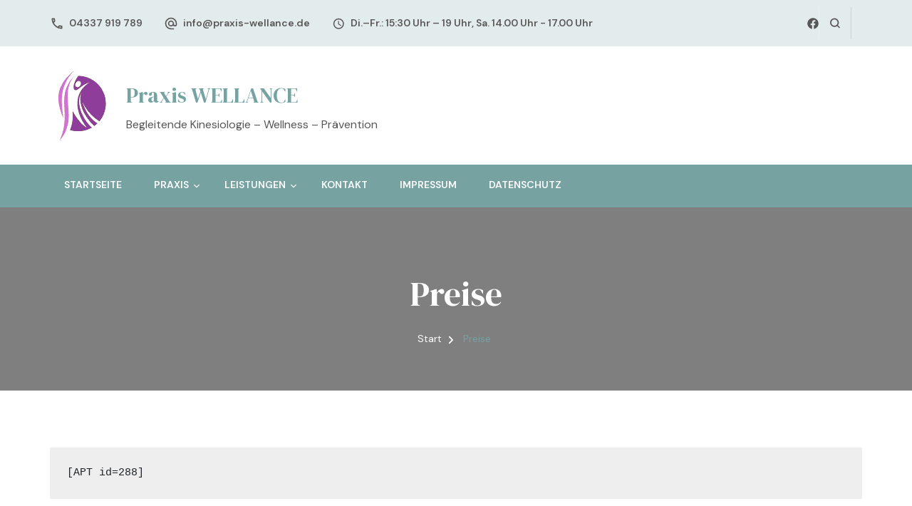

--- FILE ---
content_type: text/html; charset=UTF-8
request_url: https://praxis-wellance.de/preise/
body_size: 55996
content:
    <!DOCTYPE html>
    <html lang="de">
    <head itemscope itemtype="http://schema.org/WebSite">
	    <meta charset="UTF-8">
    <meta name="viewport" content="width=device-width, initial-scale=1">
    <link rel="profile" href="http://gmpg.org/xfn/11">
    <title>Preise &#8211; Praxis WELLANCE</title>
<meta name='robots' content='max-image-preview:large' />
<link rel='dns-prefetch' href='//fonts.googleapis.com' />
<link rel="alternate" type="application/rss+xml" title="Praxis WELLANCE &raquo; Feed" href="https://praxis-wellance.de/feed/" />
<link rel="alternate" type="application/rss+xml" title="Praxis WELLANCE &raquo; Kommentar-Feed" href="https://praxis-wellance.de/comments/feed/" />
<link rel="alternate" type="text/calendar" title="Praxis WELLANCE &raquo; iCal Feed" href="https://praxis-wellance.de/events/?ical=1" />
<link rel="alternate" title="oEmbed (JSON)" type="application/json+oembed" href="https://praxis-wellance.de/wp-json/oembed/1.0/embed?url=https%3A%2F%2Fpraxis-wellance.de%2Fpreise%2F" />
<link rel="alternate" title="oEmbed (XML)" type="text/xml+oembed" href="https://praxis-wellance.de/wp-json/oembed/1.0/embed?url=https%3A%2F%2Fpraxis-wellance.de%2Fpreise%2F&#038;format=xml" />
<style id='wp-img-auto-sizes-contain-inline-css' type='text/css'>
img:is([sizes=auto i],[sizes^="auto," i]){contain-intrinsic-size:3000px 1500px}
/*# sourceURL=wp-img-auto-sizes-contain-inline-css */
</style>
<style id='wp-emoji-styles-inline-css' type='text/css'>

	img.wp-smiley, img.emoji {
		display: inline !important;
		border: none !important;
		box-shadow: none !important;
		height: 1em !important;
		width: 1em !important;
		margin: 0 0.07em !important;
		vertical-align: -0.1em !important;
		background: none !important;
		padding: 0 !important;
	}
/*# sourceURL=wp-emoji-styles-inline-css */
</style>
<link rel='stylesheet' id='wp-block-library-css' href='https://praxis-wellance.de/wp-includes/css/dist/block-library/style.min.css?ver=6.9' type='text/css' media='all' />
<style id='wp-block-code-inline-css' type='text/css'>
.wp-block-code{box-sizing:border-box}.wp-block-code code{
  /*!rtl:begin:ignore*/direction:ltr;display:block;font-family:inherit;overflow-wrap:break-word;text-align:initial;white-space:pre-wrap
  /*!rtl:end:ignore*/}
/*# sourceURL=https://praxis-wellance.de/wp-includes/blocks/code/style.min.css */
</style>
<style id='global-styles-inline-css' type='text/css'>
:root{--wp--preset--aspect-ratio--square: 1;--wp--preset--aspect-ratio--4-3: 4/3;--wp--preset--aspect-ratio--3-4: 3/4;--wp--preset--aspect-ratio--3-2: 3/2;--wp--preset--aspect-ratio--2-3: 2/3;--wp--preset--aspect-ratio--16-9: 16/9;--wp--preset--aspect-ratio--9-16: 9/16;--wp--preset--color--black: #000000;--wp--preset--color--cyan-bluish-gray: #abb8c3;--wp--preset--color--white: #ffffff;--wp--preset--color--pale-pink: #f78da7;--wp--preset--color--vivid-red: #cf2e2e;--wp--preset--color--luminous-vivid-orange: #ff6900;--wp--preset--color--luminous-vivid-amber: #fcb900;--wp--preset--color--light-green-cyan: #7bdcb5;--wp--preset--color--vivid-green-cyan: #00d084;--wp--preset--color--pale-cyan-blue: #8ed1fc;--wp--preset--color--vivid-cyan-blue: #0693e3;--wp--preset--color--vivid-purple: #9b51e0;--wp--preset--gradient--vivid-cyan-blue-to-vivid-purple: linear-gradient(135deg,rgb(6,147,227) 0%,rgb(155,81,224) 100%);--wp--preset--gradient--light-green-cyan-to-vivid-green-cyan: linear-gradient(135deg,rgb(122,220,180) 0%,rgb(0,208,130) 100%);--wp--preset--gradient--luminous-vivid-amber-to-luminous-vivid-orange: linear-gradient(135deg,rgb(252,185,0) 0%,rgb(255,105,0) 100%);--wp--preset--gradient--luminous-vivid-orange-to-vivid-red: linear-gradient(135deg,rgb(255,105,0) 0%,rgb(207,46,46) 100%);--wp--preset--gradient--very-light-gray-to-cyan-bluish-gray: linear-gradient(135deg,rgb(238,238,238) 0%,rgb(169,184,195) 100%);--wp--preset--gradient--cool-to-warm-spectrum: linear-gradient(135deg,rgb(74,234,220) 0%,rgb(151,120,209) 20%,rgb(207,42,186) 40%,rgb(238,44,130) 60%,rgb(251,105,98) 80%,rgb(254,248,76) 100%);--wp--preset--gradient--blush-light-purple: linear-gradient(135deg,rgb(255,206,236) 0%,rgb(152,150,240) 100%);--wp--preset--gradient--blush-bordeaux: linear-gradient(135deg,rgb(254,205,165) 0%,rgb(254,45,45) 50%,rgb(107,0,62) 100%);--wp--preset--gradient--luminous-dusk: linear-gradient(135deg,rgb(255,203,112) 0%,rgb(199,81,192) 50%,rgb(65,88,208) 100%);--wp--preset--gradient--pale-ocean: linear-gradient(135deg,rgb(255,245,203) 0%,rgb(182,227,212) 50%,rgb(51,167,181) 100%);--wp--preset--gradient--electric-grass: linear-gradient(135deg,rgb(202,248,128) 0%,rgb(113,206,126) 100%);--wp--preset--gradient--midnight: linear-gradient(135deg,rgb(2,3,129) 0%,rgb(40,116,252) 100%);--wp--preset--font-size--small: 13px;--wp--preset--font-size--medium: 20px;--wp--preset--font-size--large: 36px;--wp--preset--font-size--x-large: 42px;--wp--preset--spacing--20: 0.44rem;--wp--preset--spacing--30: 0.67rem;--wp--preset--spacing--40: 1rem;--wp--preset--spacing--50: 1.5rem;--wp--preset--spacing--60: 2.25rem;--wp--preset--spacing--70: 3.38rem;--wp--preset--spacing--80: 5.06rem;--wp--preset--shadow--natural: 6px 6px 9px rgba(0, 0, 0, 0.2);--wp--preset--shadow--deep: 12px 12px 50px rgba(0, 0, 0, 0.4);--wp--preset--shadow--sharp: 6px 6px 0px rgba(0, 0, 0, 0.2);--wp--preset--shadow--outlined: 6px 6px 0px -3px rgb(255, 255, 255), 6px 6px rgb(0, 0, 0);--wp--preset--shadow--crisp: 6px 6px 0px rgb(0, 0, 0);}:where(.is-layout-flex){gap: 0.5em;}:where(.is-layout-grid){gap: 0.5em;}body .is-layout-flex{display: flex;}.is-layout-flex{flex-wrap: wrap;align-items: center;}.is-layout-flex > :is(*, div){margin: 0;}body .is-layout-grid{display: grid;}.is-layout-grid > :is(*, div){margin: 0;}:where(.wp-block-columns.is-layout-flex){gap: 2em;}:where(.wp-block-columns.is-layout-grid){gap: 2em;}:where(.wp-block-post-template.is-layout-flex){gap: 1.25em;}:where(.wp-block-post-template.is-layout-grid){gap: 1.25em;}.has-black-color{color: var(--wp--preset--color--black) !important;}.has-cyan-bluish-gray-color{color: var(--wp--preset--color--cyan-bluish-gray) !important;}.has-white-color{color: var(--wp--preset--color--white) !important;}.has-pale-pink-color{color: var(--wp--preset--color--pale-pink) !important;}.has-vivid-red-color{color: var(--wp--preset--color--vivid-red) !important;}.has-luminous-vivid-orange-color{color: var(--wp--preset--color--luminous-vivid-orange) !important;}.has-luminous-vivid-amber-color{color: var(--wp--preset--color--luminous-vivid-amber) !important;}.has-light-green-cyan-color{color: var(--wp--preset--color--light-green-cyan) !important;}.has-vivid-green-cyan-color{color: var(--wp--preset--color--vivid-green-cyan) !important;}.has-pale-cyan-blue-color{color: var(--wp--preset--color--pale-cyan-blue) !important;}.has-vivid-cyan-blue-color{color: var(--wp--preset--color--vivid-cyan-blue) !important;}.has-vivid-purple-color{color: var(--wp--preset--color--vivid-purple) !important;}.has-black-background-color{background-color: var(--wp--preset--color--black) !important;}.has-cyan-bluish-gray-background-color{background-color: var(--wp--preset--color--cyan-bluish-gray) !important;}.has-white-background-color{background-color: var(--wp--preset--color--white) !important;}.has-pale-pink-background-color{background-color: var(--wp--preset--color--pale-pink) !important;}.has-vivid-red-background-color{background-color: var(--wp--preset--color--vivid-red) !important;}.has-luminous-vivid-orange-background-color{background-color: var(--wp--preset--color--luminous-vivid-orange) !important;}.has-luminous-vivid-amber-background-color{background-color: var(--wp--preset--color--luminous-vivid-amber) !important;}.has-light-green-cyan-background-color{background-color: var(--wp--preset--color--light-green-cyan) !important;}.has-vivid-green-cyan-background-color{background-color: var(--wp--preset--color--vivid-green-cyan) !important;}.has-pale-cyan-blue-background-color{background-color: var(--wp--preset--color--pale-cyan-blue) !important;}.has-vivid-cyan-blue-background-color{background-color: var(--wp--preset--color--vivid-cyan-blue) !important;}.has-vivid-purple-background-color{background-color: var(--wp--preset--color--vivid-purple) !important;}.has-black-border-color{border-color: var(--wp--preset--color--black) !important;}.has-cyan-bluish-gray-border-color{border-color: var(--wp--preset--color--cyan-bluish-gray) !important;}.has-white-border-color{border-color: var(--wp--preset--color--white) !important;}.has-pale-pink-border-color{border-color: var(--wp--preset--color--pale-pink) !important;}.has-vivid-red-border-color{border-color: var(--wp--preset--color--vivid-red) !important;}.has-luminous-vivid-orange-border-color{border-color: var(--wp--preset--color--luminous-vivid-orange) !important;}.has-luminous-vivid-amber-border-color{border-color: var(--wp--preset--color--luminous-vivid-amber) !important;}.has-light-green-cyan-border-color{border-color: var(--wp--preset--color--light-green-cyan) !important;}.has-vivid-green-cyan-border-color{border-color: var(--wp--preset--color--vivid-green-cyan) !important;}.has-pale-cyan-blue-border-color{border-color: var(--wp--preset--color--pale-cyan-blue) !important;}.has-vivid-cyan-blue-border-color{border-color: var(--wp--preset--color--vivid-cyan-blue) !important;}.has-vivid-purple-border-color{border-color: var(--wp--preset--color--vivid-purple) !important;}.has-vivid-cyan-blue-to-vivid-purple-gradient-background{background: var(--wp--preset--gradient--vivid-cyan-blue-to-vivid-purple) !important;}.has-light-green-cyan-to-vivid-green-cyan-gradient-background{background: var(--wp--preset--gradient--light-green-cyan-to-vivid-green-cyan) !important;}.has-luminous-vivid-amber-to-luminous-vivid-orange-gradient-background{background: var(--wp--preset--gradient--luminous-vivid-amber-to-luminous-vivid-orange) !important;}.has-luminous-vivid-orange-to-vivid-red-gradient-background{background: var(--wp--preset--gradient--luminous-vivid-orange-to-vivid-red) !important;}.has-very-light-gray-to-cyan-bluish-gray-gradient-background{background: var(--wp--preset--gradient--very-light-gray-to-cyan-bluish-gray) !important;}.has-cool-to-warm-spectrum-gradient-background{background: var(--wp--preset--gradient--cool-to-warm-spectrum) !important;}.has-blush-light-purple-gradient-background{background: var(--wp--preset--gradient--blush-light-purple) !important;}.has-blush-bordeaux-gradient-background{background: var(--wp--preset--gradient--blush-bordeaux) !important;}.has-luminous-dusk-gradient-background{background: var(--wp--preset--gradient--luminous-dusk) !important;}.has-pale-ocean-gradient-background{background: var(--wp--preset--gradient--pale-ocean) !important;}.has-electric-grass-gradient-background{background: var(--wp--preset--gradient--electric-grass) !important;}.has-midnight-gradient-background{background: var(--wp--preset--gradient--midnight) !important;}.has-small-font-size{font-size: var(--wp--preset--font-size--small) !important;}.has-medium-font-size{font-size: var(--wp--preset--font-size--medium) !important;}.has-large-font-size{font-size: var(--wp--preset--font-size--large) !important;}.has-x-large-font-size{font-size: var(--wp--preset--font-size--x-large) !important;}
/*# sourceURL=global-styles-inline-css */
</style>

<style id='classic-theme-styles-inline-css' type='text/css'>
/*! This file is auto-generated */
.wp-block-button__link{color:#fff;background-color:#32373c;border-radius:9999px;box-shadow:none;text-decoration:none;padding:calc(.667em + 2px) calc(1.333em + 2px);font-size:1.125em}.wp-block-file__button{background:#32373c;color:#fff;text-decoration:none}
/*# sourceURL=/wp-includes/css/classic-themes.min.css */
</style>
<link rel='stylesheet' id='wp-components-css' href='https://praxis-wellance.de/wp-includes/css/dist/components/style.min.css?ver=6.9' type='text/css' media='all' />
<link rel='stylesheet' id='wp-preferences-css' href='https://praxis-wellance.de/wp-includes/css/dist/preferences/style.min.css?ver=6.9' type='text/css' media='all' />
<link rel='stylesheet' id='wp-block-editor-css' href='https://praxis-wellance.de/wp-includes/css/dist/block-editor/style.min.css?ver=6.9' type='text/css' media='all' />
<link rel='stylesheet' id='popup-maker-block-library-style-css' href='https://praxis-wellance.de/wp-content/plugins/popup-maker/dist/packages/block-library-style.css?ver=dbea705cfafe089d65f1' type='text/css' media='all' />
<link rel='stylesheet' id='wpsm_team_b-font-awesome-front-css' href='https://praxis-wellance.de/wp-content/plugins/team-builder/assets/css/font-awesome/css/font-awesome.min.css?ver=6.9' type='text/css' media='all' />
<link rel='stylesheet' id='wpsm_team_b_bootstrap-front-css' href='https://praxis-wellance.de/wp-content/plugins/team-builder/assets/css/bootstrap-front.css?ver=6.9' type='text/css' media='all' />
<link rel='stylesheet' id='wpsm_team_b_team-css' href='https://praxis-wellance.de/wp-content/plugins/team-builder/assets/css/team.css?ver=6.9' type='text/css' media='all' />
<link rel='stylesheet' id='wpsm_team_b_owl_carousel_min_css-css' href='https://praxis-wellance.de/wp-content/plugins/team-builder/assets/css/owl.carousel.min.css?ver=6.9' type='text/css' media='all' />
<link rel='stylesheet' id='tml-bootstrap-css-css' href='https://praxis-wellance.de/wp-content/plugins/testimonial-maker/assets/css/bootstrap.css?ver=6.9' type='text/css' media='all' />
<link rel='stylesheet' id='tml-font-awesome-css-css' href='https://praxis-wellance.de/wp-content/plugins/testimonial-maker/assets/css/font-awesome.css?ver=6.9' type='text/css' media='all' />
<link rel='stylesheet' id='tml-owl-carousel-css-css' href='https://praxis-wellance.de/wp-content/plugins/testimonial-maker/assets/css/owl.carousel.min.css?ver=6.9' type='text/css' media='all' />
<link rel='stylesheet' id='tml-owl-theme-css-css' href='https://praxis-wellance.de/wp-content/plugins/testimonial-maker/assets/css/owl.theme.min.css?ver=6.9' type='text/css' media='all' />
<link rel='stylesheet' id='tml-owl-transitions-css-css' href='https://praxis-wellance.de/wp-content/plugins/testimonial-maker/assets/css/owl.transitions.css?ver=6.9' type='text/css' media='all' />
<link rel='stylesheet' id='ssa-upcoming-appointments-card-style-css' href='https://praxis-wellance.de/wp-content/plugins/simply-schedule-appointments/assets/css/upcoming-appointments.css?ver=1.6.9.21' type='text/css' media='all' />
<link rel='stylesheet' id='ssa-styles-css' href='https://praxis-wellance.de/wp-content/plugins/simply-schedule-appointments/assets/css/ssa-styles.css?ver=1.6.9.21' type='text/css' media='all' />
<link rel='stylesheet' id='vedic-spa-parent-style-css' href='https://praxis-wellance.de/wp-content/themes/blossom-spa/style.css?ver=6.9' type='text/css' media='all' />
<link rel='stylesheet' id='animate-css' href='https://praxis-wellance.de/wp-content/themes/blossom-spa/css/animate.min.css?ver=3.5.2' type='text/css' media='all' />
<link rel='stylesheet' id='owl-carousel-css' href='https://praxis-wellance.de/wp-content/themes/blossom-spa/css/owl.carousel.min.css?ver=2.2.1' type='text/css' media='all' />
<link rel='stylesheet' id='perfect-scrollbar-css' href='https://praxis-wellance.de/wp-content/themes/blossom-spa/css/perfect-scrollbar.min.css?ver=3.1.5' type='text/css' media='all' />
<link rel='stylesheet' id='blossom-spa-google-fonts-css' href='https://fonts.googleapis.com/css?family=DM+Sans%3A100%2C200%2C300%2Cregular%2C500%2C600%2C700%2C800%2C900%2C100italic%2C200italic%2C300italic%2Citalic%2C500italic%2C600italic%2C700italic%2C800italic%2C900italic%7CDM+Serif+Display%3Aregular%2Citalic%7CMarcellus%3Aregular' type='text/css' media='all' />
<link rel='stylesheet' id='blossom-spa-css' href='https://praxis-wellance.de/wp-content/themes/vedic-spa/style.css?ver=1.0.2' type='text/css' media='all' />
<script type="text/javascript" src="https://praxis-wellance.de/wp-includes/js/jquery/jquery.min.js?ver=3.7.1" id="jquery-core-js"></script>
<script type="text/javascript" src="https://praxis-wellance.de/wp-includes/js/jquery/jquery-migrate.min.js?ver=3.4.1" id="jquery-migrate-js"></script>
<script type="text/javascript" src="https://praxis-wellance.de/wp-content/plugins/strato-assistant/js/cookies.js?ver=1716124645" id="strato-assistant-wp-cookies-js"></script>
<script type="text/javascript" src="https://praxis-wellance.de/wp-content/plugins/team-builder/assets/js/owl.carousel.min.js?ver=6.9" id="wpsm_team_b_owl_carousel_min_js-js"></script>
<link rel="https://api.w.org/" href="https://praxis-wellance.de/wp-json/" /><link rel="alternate" title="JSON" type="application/json" href="https://praxis-wellance.de/wp-json/wp/v2/pages/202" /><link rel="EditURI" type="application/rsd+xml" title="RSD" href="https://praxis-wellance.de/xmlrpc.php?rsd" />
<meta name="generator" content="WordPress 6.9" />
<link rel="canonical" href="https://praxis-wellance.de/preise/" />
<link rel='shortlink' href='https://praxis-wellance.de/?p=202' />
<meta name="tec-api-version" content="v1"><meta name="tec-api-origin" content="https://praxis-wellance.de"><link rel="alternate" href="https://praxis-wellance.de/wp-json/tribe/events/v1/" /><link rel="icon" href="https://praxis-wellance.de/wp-content/uploads/2024/05/FaviconLogo-60x60.png" sizes="32x32" />
<link rel="icon" href="https://praxis-wellance.de/wp-content/uploads/2024/05/FaviconLogo.png" sizes="192x192" />
<link rel="apple-touch-icon" href="https://praxis-wellance.de/wp-content/uploads/2024/05/FaviconLogo.png" />
<meta name="msapplication-TileImage" content="https://praxis-wellance.de/wp-content/uploads/2024/05/FaviconLogo.png" />
<style type='text/css' media='all'>
    :root {
    --primary-font: Nunito Sans;
    --secondary-font: Marcellus;
    }

    body,
    button,
    input,
    select,
    optgroup,
    textarea {        
        font-size: 18px;
    }

    /*Typography*/

    .site-branding .site-title{
        font-size   : 30px;
        font-family : Marcellus;
        font-weight : 400;
        font-style  : normal;
    }

    a.btn-readmore:hover:before, .btn-cta:hover:before, 
    a.btn-readmore:hover:after, .btn-cta:hover:after {
        background-image: url('data:image/svg+xml; utf-8, <svg xmlns="http://www.w3.org/2000/svg" viewBox="0 0 192 512"><path fill="%239cbe9c" d="M187.8 264.5L41 412.5c-4.7 4.7-12.3 4.7-17 0L4.2 392.7c-4.7-4.7-4.7-12.3 0-17L122.7 256 4.2 136.3c-4.7-4.7-4.7-12.3 0-17L24 99.5c4.7-4.7 12.3-4.7 17 0l146.8 148c4.7 4.7 4.7 12.3 0 17z" class=""></path></svg>');    
    } 

    .widget_bttk_testimonial_widget .bttk-testimonial-inner-holder:before, 
    blockquote:before {
        background-image: url('data:image/svg+xml; utf-8, <svg xmlns="http://www.w3.org/2000/svg" viewBox="0 0 36 24"><path fill="%239cbe9c" d="M33.54,28.5a8,8,0,1,1-8.04,8,16,16,0,0,1,16-16A15.724,15.724,0,0,0,33.54,28.5Zm-12.04,8a8,8,0,0,1-16,0h0a16,16,0,0,1,16-16,15.724,15.724,0,0,0-7.96,8A7.989,7.989,0,0,1,21.5,36.5Z" transform="translate(-5.5 -20.5)"/></svg>');
    };
           
    </style><style type='text/css' media='all'>
    :root {
    --primary-font: DM Sans;
    --secondary-font: DM Serif Display;
    }

    body,
    button,
    input,
    select,
    optgroup,
    textarea {        
        font-size: 18px;
    }

    /*Typography*/

    .site-branding .site-title{
        font-size   : 30px;
        font-family : DM Serif Display;
        font-weight : 400;
        font-style  : normal;
    }

    a.btn-readmore:hover:before, .btn-cta:hover:before, 
    a.btn-readmore:hover:after, .btn-cta:hover:after {
        background-image: url('data:image/svg+xml; utf-8, <svg xmlns="http://www.w3.org/2000/svg" viewBox="0 0 192 512"><path fill="%2376a2a2" d="M187.8 264.5L41 412.5c-4.7 4.7-12.3 4.7-17 0L4.2 392.7c-4.7-4.7-4.7-12.3 0-17L122.7 256 4.2 136.3c-4.7-4.7-4.7-12.3 0-17L24 99.5c4.7-4.7 12.3-4.7 17 0l146.8 148c4.7 4.7 4.7 12.3 0 17z" class=""></path></svg>');    
    } 

    .widget_bttk_testimonial_widget .bttk-testimonial-inner-holder:before, 
    blockquote:before {
        background-image: url('data:image/svg+xml; utf-8, <svg xmlns="http://www.w3.org/2000/svg" viewBox="0 0 36 24"><path fill="%2376a2a2" d="M33.54,28.5a8,8,0,1,1-8.04,8,16,16,0,0,1,16-16A15.724,15.724,0,0,0,33.54,28.5Zm-12.04,8a8,8,0,0,1-16,0h0a16,16,0,0,1,16-16,15.724,15.724,0,0,0-7.96,8A7.989,7.989,0,0,1,21.5,36.5Z" transform="translate(-5.5 -20.5)"/></svg>');
    };
           
    </style></head>

<body class="wp-singular page-template-default page page-id-202 wp-custom-logo wp-theme-blossom-spa wp-child-theme-vedic-spa tribe-no-js underline full-width" itemscope itemtype="http://schema.org/WebPage">

    <div id="page" class="site"><a aria-label="Zum Inhalt springen" class="skip-link" href="#content">Zum Inhalt springen</a>
        <div class="responsive-nav">
            <nav id="res-navigation" class="main-navigation" role="navigation">
        <div class="primary-menu-list main-menu-modal cover-modal" data-modal-target-string=".main-menu-modal">
            <button class="close close-main-nav-toggle" data-toggle-target=".main-menu-modal" data-toggle-body-class="showing-main-menu-modal" aria-expanded="false" data-set-focus=".main-menu-modal"></button>
            <div class="mobile-menu" aria-label="Mobil">
                <div class="menu-menu-1-container"><ul id="primary-menu" class="nav-menu main-menu-modal"><li id="menu-item-180" class="menu-item menu-item-type-post_type menu-item-object-page menu-item-home menu-item-180"><a href="https://praxis-wellance.de/">Startseite</a></li>
<li id="menu-item-176" class="menu-item menu-item-type-post_type menu-item-object-page menu-item-has-children menu-item-176"><a href="https://praxis-wellance.de/praxis/">Praxis</a>
<ul class="sub-menu">
	<li id="menu-item-177" class="menu-item menu-item-type-post_type menu-item-object-page menu-item-177"><a href="https://praxis-wellance.de/ueber-mich/">Über mich</a></li>
	<li id="menu-item-175" class="menu-item menu-item-type-post_type menu-item-object-page menu-item-175"><a href="https://praxis-wellance.de/mobile-praxis/">Mobile Praxis</a></li>
	<li id="menu-item-173" class="menu-item menu-item-type-post_type menu-item-object-page menu-item-173"><a href="https://praxis-wellance.de/stimmen-abgeben/">Stimmen abgeben</a></li>
	<li id="menu-item-178" class="menu-item menu-item-type-post_type menu-item-object-page menu-item-178"><a href="https://praxis-wellance.de/stimmen-meiner-klientinnen/">Stimmen meiner Klient:innen</a></li>
</ul>
</li>
<li id="menu-item-167" class="menu-item menu-item-type-post_type menu-item-object-page current-menu-ancestor current-menu-parent current_page_parent current_page_ancestor menu-item-has-children menu-item-167"><a href="https://praxis-wellance.de/leistungen/">Leistungen</a>
<ul class="sub-menu">
	<li id="menu-item-256" class="menu-item menu-item-type-post_type menu-item-object-page menu-item-256"><a href="https://praxis-wellance.de/flyer/">Flyer</a></li>
	<li id="menu-item-255" class="menu-item menu-item-type-post_type menu-item-object-page menu-item-255"><a href="https://praxis-wellance.de/gutscheine/">Gutscheine</a></li>
	<li id="menu-item-168" class="menu-item menu-item-type-post_type menu-item-object-page menu-item-has-children menu-item-168"><a href="https://praxis-wellance.de/begleitende-kinesiologie/">Begleitende Kinesiologie</a>
	<ul class="sub-menu">
		<li id="menu-item-263" class="menu-item menu-item-type-post_type menu-item-object-page menu-item-263"><a href="https://praxis-wellance.de/ablauf-einer-balance/">Ablauf einer Balance</a></li>
		<li id="menu-item-264" class="menu-item menu-item-type-post_type menu-item-object-page menu-item-264"><a href="https://praxis-wellance.de/anwendungsbereiche/">Anwendungsbereiche</a></li>
		<li id="menu-item-262" class="menu-item menu-item-type-post_type menu-item-object-page menu-item-262"><a href="https://praxis-wellance.de/brain-gym/">Brain Gym</a></li>
		<li id="menu-item-265" class="menu-item menu-item-type-post_type menu-item-object-page menu-item-265"><a href="https://praxis-wellance.de/der-muskeltest/">Der Muskeltest</a></li>
		<li id="menu-item-259" class="menu-item menu-item-type-post_type menu-item-object-page menu-item-259"><a href="https://praxis-wellance.de/joy/">Joy</a></li>
		<li id="menu-item-260" class="menu-item menu-item-type-post_type menu-item-object-page menu-item-260"><a href="https://praxis-wellance.de/meine-erfahrungen/">Meine Erfahrungen</a></li>
		<li id="menu-item-261" class="menu-item menu-item-type-post_type menu-item-object-page menu-item-261"><a href="https://praxis-wellance.de/methoden/">Methoden</a></li>
		<li id="menu-item-270" class="menu-item menu-item-type-post_type menu-item-object-page menu-item-270"><a href="https://praxis-wellance.de/r-e-s-e-t-kieferbalance/">R.E.S.E.T.-Kieferbalance</a></li>
		<li id="menu-item-258" class="menu-item menu-item-type-post_type menu-item-object-page menu-item-258"><a href="https://praxis-wellance.de/three-in-one-concepts/">Three in One Concepts</a></li>
		<li id="menu-item-257" class="menu-item menu-item-type-post_type menu-item-object-page menu-item-257"><a href="https://praxis-wellance.de/touch-for-health/">Touch for Health</a></li>
	</ul>
</li>
	<li id="menu-item-174" class="menu-item menu-item-type-post_type menu-item-object-page menu-item-has-children menu-item-174"><a href="https://praxis-wellance.de/beraterin-der-young-living-produkte/">Beraterin der Young Living Produkte</a>
	<ul class="sub-menu">
		<li id="menu-item-220" class="menu-item menu-item-type-post_type menu-item-object-page menu-item-220"><a href="https://praxis-wellance.de/young-living/">Young Living</a></li>
	</ul>
</li>
	<li id="menu-item-401" class="menu-item menu-item-type-post_type menu-item-object-page menu-item-has-children menu-item-401"><a href="https://praxis-wellance.de/gesundheitscoaching/">Gesundheitscoaching</a>
	<ul class="sub-menu">
		<li id="menu-item-329" class="menu-item menu-item-type-post_type menu-item-object-page menu-item-329"><a href="https://praxis-wellance.de/kosmische-organanatomie/">Kosmische Organanatomie</a></li>
		<li id="menu-item-214" class="menu-item menu-item-type-post_type menu-item-object-page menu-item-214"><a href="https://praxis-wellance.de/lemurische-kristalle-nach-natara/">Kraft der Lemurianischen Kristalle</a></li>
		<li id="menu-item-427" class="menu-item menu-item-type-post_type menu-item-object-page menu-item-427"><a href="https://praxis-wellance.de/lemurianische-codes-fuer-heilung-und-verjuengung/">Lemurianische Codes / Formeln für Heilung und Verjüngung der Organe</a></li>
		<li id="menu-item-201" class="menu-item menu-item-type-post_type menu-item-object-page menu-item-has-children menu-item-201"><a href="https://praxis-wellance.de/lebendigkeitsberatung-2/">Lebendigkeitsberatung</a>
		<ul class="sub-menu">
			<li id="menu-item-287" class="menu-item menu-item-type-post_type menu-item-object-page menu-item-287"><a href="https://praxis-wellance.de/lebendigkeitsberatung/">Die Zirbeldrüse – „Das Meisterorgan“</a></li>
		</ul>
</li>
	</ul>
</li>
	<li id="menu-item-170" class="menu-item menu-item-type-post_type menu-item-object-page menu-item-has-children menu-item-170"><a href="https://praxis-wellance.de/praevention/">Prävention</a>
	<ul class="sub-menu">
		<li id="menu-item-307" class="menu-item menu-item-type-post_type menu-item-object-page menu-item-307"><a href="https://praxis-wellance.de/praeventive-massagen/">Präventive Massagen</a></li>
	</ul>
</li>
	<li id="menu-item-204" class="menu-item menu-item-type-post_type menu-item-object-page current-menu-item page_item page-item-202 current_page_item menu-item-204"><a href="https://praxis-wellance.de/preise/" aria-current="page">Preise</a></li>
	<li id="menu-item-171" class="menu-item menu-item-type-post_type menu-item-object-page menu-item-has-children menu-item-171"><a href="https://praxis-wellance.de/wellness/">Wellness</a>
	<ul class="sub-menu">
		<li id="menu-item-298" class="menu-item menu-item-type-post_type menu-item-object-page menu-item-has-children menu-item-298"><a href="https://praxis-wellance.de/raindrop-technique/">Raindrop Technique®</a>
		<ul class="sub-menu">
			<li id="menu-item-303" class="menu-item menu-item-type-post_type menu-item-object-page menu-item-303"><a href="https://praxis-wellance.de/die-oele-zur-raindrop-technique/">Die Öle zur Raindrop Technique®</a></li>
		</ul>
</li>
	</ul>
</li>
</ul>
</li>
<li id="menu-item-172" class="menu-item menu-item-type-post_type menu-item-object-page menu-item-172"><a href="https://praxis-wellance.de/kontakt/">Kontakt</a></li>
<li id="menu-item-43" class="menu-item menu-item-type-post_type menu-item-object-page menu-item-43"><a href="https://praxis-wellance.de/impressum/">Impressum</a></li>
<li id="menu-item-41" class="menu-item menu-item-type-post_type menu-item-object-page menu-item-41"><a href="https://praxis-wellance.de/datenschutzerklaerung/">Datenschutz</a></li>
</ul></div>            </div>
        </div>
    </nav><!-- #site-navigation -->
                <div class="header-social">
        <ul class="social-list">
        	                <li>
                    <a href="https://www.facebook.com/praxiswellance" target="_blank" rel="nofollow noopener">
                        <i class="fab fa-facebook"></i>
                    </a>
                </li>    	   
                    	</ul>
    </div>
                        <div class="header-contact"> 
                            <div class="contact-block">
                    <svg xmlns="http://www.w3.org/2000/svg" viewBox="0 0 36 36"><defs><style>.pha{fill:none;}.phb{fill:#ccc6c8;}</style></defs><path class="pha" d="M0,0H36V36H0Z"/><g transform="translate(4.5 4.5)"><path class="phb" d="M8.31,6a18.469,18.469,0,0,0,.675,3.885l-1.8,1.8A22.238,22.238,0,0,1,6.045,6H8.31M23.1,24.03a19.129,19.129,0,0,0,3.9.675V26.94a23.14,23.14,0,0,1-5.7-1.125l1.8-1.785M9.75,3H4.5A1.5,1.5,0,0,0,3,4.5,25.5,25.5,0,0,0,28.5,30,1.5,1.5,0,0,0,30,28.5V23.265a1.5,1.5,0,0,0-1.5-1.5,17.11,17.11,0,0,1-5.355-.855,1.259,1.259,0,0,0-.465-.075,1.537,1.537,0,0,0-1.065.435l-3.3,3.3A22.723,22.723,0,0,1,8.43,14.685l3.3-3.3a1.505,1.505,0,0,0,.375-1.53A17.041,17.041,0,0,1,11.25,4.5,1.5,1.5,0,0,0,9.75,3Z" transform="translate(-3 -3)"/></g></svg>
                    <span class="title hphone-label">Telefonnummer</span><p class="content hphone"><a href="tel:04337919789">04337 919 789</a></p>                </div>
            
                            <div class="contact-block">
                    <svg xmlns="http://www.w3.org/2000/svg" viewBox="0 0 36 36"><defs><style>.ema{fill:none;}.emb{fill:#ccc6c8;}</style></defs><path class="ema" d="M0,0H36V36H0Z"/><g transform="translate(3 2.925)"><path class="emb" d="M17,1.95a15,15,0,0,0,0,30h7.5v-3H17a12.154,12.154,0,0,1-12-12,12.154,12.154,0,0,1,12-12,12.154,12.154,0,0,1,12,12V19.1a2.425,2.425,0,0,1-2.25,2.355,2.425,2.425,0,0,1-2.25-2.355V16.95a7.5,7.5,0,1,0-2.19,5.3,5.555,5.555,0,0,0,4.44,2.2A5.269,5.269,0,0,0,32,19.1V16.95A15.005,15.005,0,0,0,17,1.95Zm0,19.5a4.5,4.5,0,1,1,4.5-4.5A4.494,4.494,0,0,1,17,21.45Z" transform="translate(-2 -1.95)"/></g></svg>
                    <span class="title hemail-label">info@praxis-wellance.de</span><p class="content hemail"><a href="mailto:info@praxis-wellance.de">info@praxis-wellance.de</a></p>                </div>
                        
                            <div class="contact-block">
                    <svg xmlns="http://www.w3.org/2000/svg" viewBox="0 0 36 36"><defs><style>.clk{fill:none;}.clkb{fill:#ccc6c8;}</style></defs><g transform="translate(7 18)"><g transform="translate(-7 -18)"><path class="clk" d="M0,0H36V36H0Z"/></g><g transform="translate(-2 -13)"><path class="clkb" d="M15.5,2A13.5,13.5,0,1,0,29,15.5,13.54,13.54,0,0,0,15.5,2Zm0,24.3A10.8,10.8,0,1,1,26.3,15.5,10.814,10.814,0,0,1,15.5,26.3Z" transform="translate(-2 -2)"/><path class="clkb" d="M13.025,7H11v8.1l7.02,4.32,1.08-1.755L13.025,14.02Z" transform="translate(1.15 -0.25)"/></g></g></svg>
                    <span class="title hopening-label">Öffnungszeiten</span><p class="content hopening">Di.–Fr.: 15:30 Uhr – 19 Uhr, Sa. 14.00 Uhr - 17.00 Uhr</p>                </div>
                	</div><!-- .header-contact -->    
        </div> <!-- .responsive-nav -->
            <header id="masthead" class="site-header header-two" itemscope itemtype="http://schema.org/WPHeader">
                            <div class="header-t">
                    <div class="container">
                                <div class="header-contact"> 
                            <div class="contact-block">
                    <svg xmlns="http://www.w3.org/2000/svg" viewBox="0 0 36 36"><defs><style>.pha{fill:none;}.phb{fill:#ccc6c8;}</style></defs><path class="pha" d="M0,0H36V36H0Z"/><g transform="translate(4.5 4.5)"><path class="phb" d="M8.31,6a18.469,18.469,0,0,0,.675,3.885l-1.8,1.8A22.238,22.238,0,0,1,6.045,6H8.31M23.1,24.03a19.129,19.129,0,0,0,3.9.675V26.94a23.14,23.14,0,0,1-5.7-1.125l1.8-1.785M9.75,3H4.5A1.5,1.5,0,0,0,3,4.5,25.5,25.5,0,0,0,28.5,30,1.5,1.5,0,0,0,30,28.5V23.265a1.5,1.5,0,0,0-1.5-1.5,17.11,17.11,0,0,1-5.355-.855,1.259,1.259,0,0,0-.465-.075,1.537,1.537,0,0,0-1.065.435l-3.3,3.3A22.723,22.723,0,0,1,8.43,14.685l3.3-3.3a1.505,1.505,0,0,0,.375-1.53A17.041,17.041,0,0,1,11.25,4.5,1.5,1.5,0,0,0,9.75,3Z" transform="translate(-3 -3)"/></g></svg>
                    <p class="content hphone"><a href="tel:04337919789">04337 919 789</a></p>                </div>
            
                            <div class="contact-block">
                    <svg xmlns="http://www.w3.org/2000/svg" viewBox="0 0 36 36"><defs><style>.ema{fill:none;}.emb{fill:#ccc6c8;}</style></defs><path class="ema" d="M0,0H36V36H0Z"/><g transform="translate(3 2.925)"><path class="emb" d="M17,1.95a15,15,0,0,0,0,30h7.5v-3H17a12.154,12.154,0,0,1-12-12,12.154,12.154,0,0,1,12-12,12.154,12.154,0,0,1,12,12V19.1a2.425,2.425,0,0,1-2.25,2.355,2.425,2.425,0,0,1-2.25-2.355V16.95a7.5,7.5,0,1,0-2.19,5.3,5.555,5.555,0,0,0,4.44,2.2A5.269,5.269,0,0,0,32,19.1V16.95A15.005,15.005,0,0,0,17,1.95Zm0,19.5a4.5,4.5,0,1,1,4.5-4.5A4.494,4.494,0,0,1,17,21.45Z" transform="translate(-2 -1.95)"/></g></svg>
                    <p class="content hemail"><a href="mailto:info@praxis-wellance.de">info@praxis-wellance.de</a></p>                </div>
                        
                            <div class="contact-block">
                    <svg xmlns="http://www.w3.org/2000/svg" viewBox="0 0 36 36"><defs><style>.clk{fill:none;}.clkb{fill:#ccc6c8;}</style></defs><g transform="translate(7 18)"><g transform="translate(-7 -18)"><path class="clk" d="M0,0H36V36H0Z"/></g><g transform="translate(-2 -13)"><path class="clkb" d="M15.5,2A13.5,13.5,0,1,0,29,15.5,13.54,13.54,0,0,0,15.5,2Zm0,24.3A10.8,10.8,0,1,1,26.3,15.5,10.814,10.814,0,0,1,15.5,26.3Z" transform="translate(-2 -2)"/><path class="clkb" d="M13.025,7H11v8.1l7.02,4.32,1.08-1.755L13.025,14.02Z" transform="translate(1.15 -0.25)"/></g></g></svg>
                    <p class="content hopening">Di.–Fr.: 15:30 Uhr – 19 Uhr, Sa. 14.00 Uhr - 17.00 Uhr</p>                </div>
                	</div><!-- .header-contact -->    
                                <div class="header-social">
        <ul class="social-list">
        	                <li>
                    <a href="https://www.facebook.com/praxiswellance" target="_blank" rel="nofollow noopener">
                        <i class="fab fa-facebook"></i>
                    </a>
                </li>    	   
                    	</ul>
    </div>
                                        <div class="header-search-wrap">
            <button aria-label="Suchformular öffnen" class="header-search" data-toggle-target=".search-modal" data-toggle-body-class="showing-search-modal" data-set-focus=".search-modal .search-field" aria-expanded="false">
                <svg xmlns="http://www.w3.org/2000/svg" viewBox="0 0 16 16"><defs><style>.sea{fill:#fff;}</style></defs><path class="sea" d="M16,14.591,12.679,11.27a6.89,6.89,0,0,0,1.409-4.226A7,7,0,0,0,7.044,0,7,7,0,0,0,0,7.044a7,7,0,0,0,7.044,7.044,6.89,6.89,0,0,0,4.226-1.409L14.591,16ZM2.013,7.044A4.983,4.983,0,0,1,7.044,2.013a4.983,4.983,0,0,1,5.031,5.031,4.983,4.983,0,0,1-5.031,5.031A4.983,4.983,0,0,1,2.013,7.044Z"/></svg>
            </button>
                    <div class="search-form-wrap search-modal cover-modal" data-modal-target-string=".search-modal">
            <div class="search-form-inner">
                <form role="search" method="get" class="search-form" action="https://praxis-wellance.de/"><label><span class="screen-reader-text">Suchen nach:</span><input type="search" class="search-field" placeholder="Suchen …" value="" name="s" /></label><input type="submit" id="submit-field" class="search-submit" value="Suchen" /></form>                <button aria-label="Suchformular schließen" class="close" data-toggle-target=".search-modal" data-toggle-body-class="showing-search-modal" data-set-focus=".search-modal .search-field" aria-expanded="false"></button>
            </div>
        </div>
            </div>
                                                </div>
                </div>
                        <div class="header-main">
                <div class="container">
                            <div class="site-branding has-logo-text" itemscope itemtype="http://schema.org/Organization">
            <a href="https://praxis-wellance.de/" class="custom-logo-link" rel="home"><img width="92" height="100" src="https://praxis-wellance.de/wp-content/uploads/2024/05/froh_klein.png" class="custom-logo" alt="Praxis WELLANCE" decoding="async" srcset="https://praxis-wellance.de/wp-content/uploads/2024/05/froh_klein.png 92w, https://praxis-wellance.de/wp-content/uploads/2024/05/froh_klein-55x60.png 55w" sizes="(max-width: 92px) 100vw, 92px" /></a><div class="site-title-wrap">                    <p class="site-title" itemprop="name"><a href="https://praxis-wellance.de/" rel="home" itemprop="url">Praxis WELLANCE</a></p>
                                    <p class="site-description" itemprop="description">Begleitende Kinesiologie &#8211; Wellness &#8211; Prävention</p>
                </div>        </div>    
                    </div>
            </div>
            <div class="nav-wrap">
                <div class="container">
                    	<nav id="site-navigation" class="main-navigation" role="navigation" itemscope itemtype="http://schema.org/SiteNavigationElement">
        <button class="toggle-btn" data-toggle-target=".main-menu-modal" data-toggle-body-class="showing-main-menu-modal" aria-expanded="false" data-set-focus=".close-main-nav-toggle">
            <span class="toggle-bar"></span>
            <span class="toggle-bar"></span>
            <span class="toggle-bar"></span>
        </button>
        <div class="menu-menu-1-container"><ul id="primary-menu" class="nav-menu"><li class="menu-item menu-item-type-post_type menu-item-object-page menu-item-home menu-item-180"><a href="https://praxis-wellance.de/">Startseite</a></li>
<li class="menu-item menu-item-type-post_type menu-item-object-page menu-item-has-children menu-item-176"><a href="https://praxis-wellance.de/praxis/">Praxis</a>
<ul class="sub-menu">
	<li class="menu-item menu-item-type-post_type menu-item-object-page menu-item-177"><a href="https://praxis-wellance.de/ueber-mich/">Über mich</a></li>
	<li class="menu-item menu-item-type-post_type menu-item-object-page menu-item-175"><a href="https://praxis-wellance.de/mobile-praxis/">Mobile Praxis</a></li>
	<li class="menu-item menu-item-type-post_type menu-item-object-page menu-item-173"><a href="https://praxis-wellance.de/stimmen-abgeben/">Stimmen abgeben</a></li>
	<li class="menu-item menu-item-type-post_type menu-item-object-page menu-item-178"><a href="https://praxis-wellance.de/stimmen-meiner-klientinnen/">Stimmen meiner Klient:innen</a></li>
</ul>
</li>
<li class="menu-item menu-item-type-post_type menu-item-object-page current-menu-ancestor current-menu-parent current_page_parent current_page_ancestor menu-item-has-children menu-item-167"><a href="https://praxis-wellance.de/leistungen/">Leistungen</a>
<ul class="sub-menu">
	<li class="menu-item menu-item-type-post_type menu-item-object-page menu-item-256"><a href="https://praxis-wellance.de/flyer/">Flyer</a></li>
	<li class="menu-item menu-item-type-post_type menu-item-object-page menu-item-255"><a href="https://praxis-wellance.de/gutscheine/">Gutscheine</a></li>
	<li class="menu-item menu-item-type-post_type menu-item-object-page menu-item-has-children menu-item-168"><a href="https://praxis-wellance.de/begleitende-kinesiologie/">Begleitende Kinesiologie</a>
	<ul class="sub-menu">
		<li class="menu-item menu-item-type-post_type menu-item-object-page menu-item-263"><a href="https://praxis-wellance.de/ablauf-einer-balance/">Ablauf einer Balance</a></li>
		<li class="menu-item menu-item-type-post_type menu-item-object-page menu-item-264"><a href="https://praxis-wellance.de/anwendungsbereiche/">Anwendungsbereiche</a></li>
		<li class="menu-item menu-item-type-post_type menu-item-object-page menu-item-262"><a href="https://praxis-wellance.de/brain-gym/">Brain Gym</a></li>
		<li class="menu-item menu-item-type-post_type menu-item-object-page menu-item-265"><a href="https://praxis-wellance.de/der-muskeltest/">Der Muskeltest</a></li>
		<li class="menu-item menu-item-type-post_type menu-item-object-page menu-item-259"><a href="https://praxis-wellance.de/joy/">Joy</a></li>
		<li class="menu-item menu-item-type-post_type menu-item-object-page menu-item-260"><a href="https://praxis-wellance.de/meine-erfahrungen/">Meine Erfahrungen</a></li>
		<li class="menu-item menu-item-type-post_type menu-item-object-page menu-item-261"><a href="https://praxis-wellance.de/methoden/">Methoden</a></li>
		<li class="menu-item menu-item-type-post_type menu-item-object-page menu-item-270"><a href="https://praxis-wellance.de/r-e-s-e-t-kieferbalance/">R.E.S.E.T.-Kieferbalance</a></li>
		<li class="menu-item menu-item-type-post_type menu-item-object-page menu-item-258"><a href="https://praxis-wellance.de/three-in-one-concepts/">Three in One Concepts</a></li>
		<li class="menu-item menu-item-type-post_type menu-item-object-page menu-item-257"><a href="https://praxis-wellance.de/touch-for-health/">Touch for Health</a></li>
	</ul>
</li>
	<li class="menu-item menu-item-type-post_type menu-item-object-page menu-item-has-children menu-item-174"><a href="https://praxis-wellance.de/beraterin-der-young-living-produkte/">Beraterin der Young Living Produkte</a>
	<ul class="sub-menu">
		<li class="menu-item menu-item-type-post_type menu-item-object-page menu-item-220"><a href="https://praxis-wellance.de/young-living/">Young Living</a></li>
	</ul>
</li>
	<li class="menu-item menu-item-type-post_type menu-item-object-page menu-item-has-children menu-item-401"><a href="https://praxis-wellance.de/gesundheitscoaching/">Gesundheitscoaching</a>
	<ul class="sub-menu">
		<li class="menu-item menu-item-type-post_type menu-item-object-page menu-item-329"><a href="https://praxis-wellance.de/kosmische-organanatomie/">Kosmische Organanatomie</a></li>
		<li class="menu-item menu-item-type-post_type menu-item-object-page menu-item-214"><a href="https://praxis-wellance.de/lemurische-kristalle-nach-natara/">Kraft der Lemurianischen Kristalle</a></li>
		<li class="menu-item menu-item-type-post_type menu-item-object-page menu-item-427"><a href="https://praxis-wellance.de/lemurianische-codes-fuer-heilung-und-verjuengung/">Lemurianische Codes / Formeln für Heilung und Verjüngung der Organe</a></li>
		<li class="menu-item menu-item-type-post_type menu-item-object-page menu-item-has-children menu-item-201"><a href="https://praxis-wellance.de/lebendigkeitsberatung-2/">Lebendigkeitsberatung</a>
		<ul class="sub-menu">
			<li class="menu-item menu-item-type-post_type menu-item-object-page menu-item-287"><a href="https://praxis-wellance.de/lebendigkeitsberatung/">Die Zirbeldrüse – „Das Meisterorgan“</a></li>
		</ul>
</li>
	</ul>
</li>
	<li class="menu-item menu-item-type-post_type menu-item-object-page menu-item-has-children menu-item-170"><a href="https://praxis-wellance.de/praevention/">Prävention</a>
	<ul class="sub-menu">
		<li class="menu-item menu-item-type-post_type menu-item-object-page menu-item-307"><a href="https://praxis-wellance.de/praeventive-massagen/">Präventive Massagen</a></li>
	</ul>
</li>
	<li class="menu-item menu-item-type-post_type menu-item-object-page current-menu-item page_item page-item-202 current_page_item menu-item-204"><a href="https://praxis-wellance.de/preise/" aria-current="page">Preise</a></li>
	<li class="menu-item menu-item-type-post_type menu-item-object-page menu-item-has-children menu-item-171"><a href="https://praxis-wellance.de/wellness/">Wellness</a>
	<ul class="sub-menu">
		<li class="menu-item menu-item-type-post_type menu-item-object-page menu-item-has-children menu-item-298"><a href="https://praxis-wellance.de/raindrop-technique/">Raindrop Technique®</a>
		<ul class="sub-menu">
			<li class="menu-item menu-item-type-post_type menu-item-object-page menu-item-303"><a href="https://praxis-wellance.de/die-oele-zur-raindrop-technique/">Die Öle zur Raindrop Technique®</a></li>
		</ul>
</li>
	</ul>
</li>
</ul>
</li>
<li class="menu-item menu-item-type-post_type menu-item-object-page menu-item-172"><a href="https://praxis-wellance.de/kontakt/">Kontakt</a></li>
<li class="menu-item menu-item-type-post_type menu-item-object-page menu-item-43"><a href="https://praxis-wellance.de/impressum/">Impressum</a></li>
<li class="menu-item menu-item-type-post_type menu-item-object-page menu-item-41"><a href="https://praxis-wellance.de/datenschutzerklaerung/">Datenschutz</a></li>
</ul></div>	</nav><!-- #site-navigation -->
                        
                </div>
            </div><!-- .nav-wrap -->
        </header>
<div id="content" class="site-content">            <header class="page-header" style="background-image: url( '' );">
                <div class="container">
        			<h1 class="page-title">Preise</h1><div class="breadcrumb-wrapper"><div class="container" >
                <div id="crumbs" itemscope itemtype="http://schema.org/BreadcrumbList"> 
                    <span itemprop="itemListElement" itemscope itemtype="http://schema.org/ListItem">
                        <a itemprop="item" href="https://praxis-wellance.de"><span itemprop="name">Start</span></a>
                        <meta itemprop="position" content="1" />
                        <span class="separator"><span class="separator"><i class="fa fa-angle-right"></i></span></span>
                    </span><span class="current" itemprop="itemListElement" itemscope itemtype="http://schema.org/ListItem"><a itemprop="item" href="https://praxis-wellance.de/preise/"><span itemprop="name">Preise</span></a><meta itemprop="position" content="2" /></span></div></div></div><!-- .breadcrumb-wrapper -->                </div>
    		</header><!-- .page-header -->
                    <div class="container">
        
	<div id="primary" class="content-area">
		<main id="main" class="site-main">

			
<article id="post-202" class="post-202 page type-page status-publish hentry">
	    <div class="entry-content" itemprop="text">
		
<pre class="wp-block-code"><code>&#91;APT id=288]
</code></pre>
	</div><!-- .entry-content -->
        	<footer class="entry-footer">
    		    	</footer><!-- .entry-footer -->
    </article><!-- #post-202 -->

		</main><!-- #main -->
	</div><!-- #primary -->

            
        </div><!-- .container -->        
    </div><!-- .error-holder/site-content -->
        <footer id="colophon" class="site-footer" itemscope itemtype="http://schema.org/WPFooter">
        <div class="footer-b">
        <div class="container">
            <div class="copyright">           
            <div class="copyright-wrap">&copy; Copyright 2026 <a href="https://praxis-wellance.de/">Praxis WELLANCE</a>. Alle Rechte vorbehalten.</div> Vedic Spa | Entwickelt von <a href="https://blossomthemes.com/" rel="nofollow" target="_blank">Blossom Themes</a>. Präsentiert von <a href="https://de.wordpress.org/" target="_blank">WordPress</a>.                
            </div>
                <div class="footer-social">
        <ul class="social-list">
        	                <li>
                    <a href="https://www.facebook.com/praxiswellance" target="_blank" rel="nofollow noopener">
                        <i class="fab fa-facebook"></i>
                    </a>
                </li>    	   
                    	</ul>
    </div>
                    <button aria-label="Nach oben" class="back-to-top">
                <i class="fas fa-chevron-up"></i>
            </button>
        </div>
    </div>
        </footer><!-- #colophon -->
        </div><!-- #page -->
    <script type="speculationrules">
{"prefetch":[{"source":"document","where":{"and":[{"href_matches":"/*"},{"not":{"href_matches":["/wp-*.php","/wp-admin/*","/wp-content/uploads/*","/wp-content/*","/wp-content/plugins/*","/wp-content/themes/vedic-spa/*","/wp-content/themes/blossom-spa/*","/*\\?(.+)"]}},{"not":{"selector_matches":"a[rel~=\"nofollow\"]"}},{"not":{"selector_matches":".no-prefetch, .no-prefetch a"}}]},"eagerness":"conservative"}]}
</script>
		<script>
		( function ( body ) {
			'use strict';
			body.className = body.className.replace( /\btribe-no-js\b/, 'tribe-js' );
		} )( document.body );
		</script>
		<script> /* <![CDATA[ */var tribe_l10n_datatables = {"aria":{"sort_ascending":": activate to sort column ascending","sort_descending":": activate to sort column descending"},"length_menu":"Show _MENU_ entries","empty_table":"No data available in table","info":"Showing _START_ to _END_ of _TOTAL_ entries","info_empty":"Showing 0 to 0 of 0 entries","info_filtered":"(filtered from _MAX_ total entries)","zero_records":"No matching records found","search":"Search:","all_selected_text":"All items on this page were selected. ","select_all_link":"Select all pages","clear_selection":"Clear Selection.","pagination":{"all":"All","next":"Next","previous":"Previous"},"select":{"rows":{"0":"","_":": Selected %d rows","1":": Selected 1 row"}},"datepicker":{"dayNames":["Sonntag","Montag","Dienstag","Mittwoch","Donnerstag","Freitag","Samstag"],"dayNamesShort":["So.","Mo.","Di.","Mi.","Do.","Fr.","Sa."],"dayNamesMin":["S","M","D","M","D","F","S"],"monthNames":["Januar","Februar","M\u00e4rz","April","Mai","Juni","Juli","August","September","Oktober","November","Dezember"],"monthNamesShort":["Januar","Februar","M\u00e4rz","April","Mai","Juni","Juli","August","September","Oktober","November","Dezember"],"monthNamesMin":["Jan.","Feb.","M\u00e4rz","Apr.","Mai","Juni","Juli","Aug.","Sep.","Okt.","Nov.","Dez."],"nextText":"Next","prevText":"Prev","currentText":"Today","closeText":"Done","today":"Today","clear":"Clear"}};/* ]]> */ </script><script type="text/javascript" src="https://praxis-wellance.de/wp-content/plugins/the-events-calendar/common/build/js/user-agent.js?ver=da75d0bdea6dde3898df" id="tec-user-agent-js"></script>
<script type="text/javascript" src="https://praxis-wellance.de/wp-content/plugins/testimonial-maker/assets/js/owl.carousel.min.js?ver=1.0" id="tml-owl-js-js"></script>
<script type="text/javascript" src="https://praxis-wellance.de/wp-content/themes/blossom-spa/js/all.min.js?ver=6.1.1" id="all-js"></script>
<script type="text/javascript" src="https://praxis-wellance.de/wp-content/themes/blossom-spa/js/v4-shims.min.js?ver=6.1.1" id="v4-shims-js"></script>
<script type="text/javascript" src="https://praxis-wellance.de/wp-content/themes/blossom-spa/js/owl.carousel.min.js?ver=2.2.1" id="owl-carousel-js"></script>
<script type="text/javascript" src="https://praxis-wellance.de/wp-content/themes/blossom-spa/js/owlcarousel2-a11ylayer.min.js?ver=0.2.1" id="owlcarousel2-a11ylayer-js"></script>
<script type="text/javascript" src="https://praxis-wellance.de/wp-content/themes/blossom-spa/js/perfect-scrollbar.min.js?ver=1.3.0" id="perfect-scrollbar-js"></script>
<script type="text/javascript" id="blossom-spa-js-extra">
/* <![CDATA[ */
var blossom_spa_data = {"rtl":""};
//# sourceURL=blossom-spa-js-extra
/* ]]> */
</script>
<script type="text/javascript" src="https://praxis-wellance.de/wp-content/themes/blossom-spa/js/custom.min.js?ver=1.0.2" id="blossom-spa-js"></script>
<script type="text/javascript" src="https://praxis-wellance.de/wp-content/themes/blossom-spa/js/modal-accessibility.min.js?ver=1.0.2" id="blossom-spa-modal-js"></script>
<script id="wp-emoji-settings" type="application/json">
{"baseUrl":"https://s.w.org/images/core/emoji/17.0.2/72x72/","ext":".png","svgUrl":"https://s.w.org/images/core/emoji/17.0.2/svg/","svgExt":".svg","source":{"concatemoji":"https://praxis-wellance.de/wp-includes/js/wp-emoji-release.min.js?ver=6.9"}}
</script>
<script type="module">
/* <![CDATA[ */
/*! This file is auto-generated */
const a=JSON.parse(document.getElementById("wp-emoji-settings").textContent),o=(window._wpemojiSettings=a,"wpEmojiSettingsSupports"),s=["flag","emoji"];function i(e){try{var t={supportTests:e,timestamp:(new Date).valueOf()};sessionStorage.setItem(o,JSON.stringify(t))}catch(e){}}function c(e,t,n){e.clearRect(0,0,e.canvas.width,e.canvas.height),e.fillText(t,0,0);t=new Uint32Array(e.getImageData(0,0,e.canvas.width,e.canvas.height).data);e.clearRect(0,0,e.canvas.width,e.canvas.height),e.fillText(n,0,0);const a=new Uint32Array(e.getImageData(0,0,e.canvas.width,e.canvas.height).data);return t.every((e,t)=>e===a[t])}function p(e,t){e.clearRect(0,0,e.canvas.width,e.canvas.height),e.fillText(t,0,0);var n=e.getImageData(16,16,1,1);for(let e=0;e<n.data.length;e++)if(0!==n.data[e])return!1;return!0}function u(e,t,n,a){switch(t){case"flag":return n(e,"\ud83c\udff3\ufe0f\u200d\u26a7\ufe0f","\ud83c\udff3\ufe0f\u200b\u26a7\ufe0f")?!1:!n(e,"\ud83c\udde8\ud83c\uddf6","\ud83c\udde8\u200b\ud83c\uddf6")&&!n(e,"\ud83c\udff4\udb40\udc67\udb40\udc62\udb40\udc65\udb40\udc6e\udb40\udc67\udb40\udc7f","\ud83c\udff4\u200b\udb40\udc67\u200b\udb40\udc62\u200b\udb40\udc65\u200b\udb40\udc6e\u200b\udb40\udc67\u200b\udb40\udc7f");case"emoji":return!a(e,"\ud83e\u1fac8")}return!1}function f(e,t,n,a){let r;const o=(r="undefined"!=typeof WorkerGlobalScope&&self instanceof WorkerGlobalScope?new OffscreenCanvas(300,150):document.createElement("canvas")).getContext("2d",{willReadFrequently:!0}),s=(o.textBaseline="top",o.font="600 32px Arial",{});return e.forEach(e=>{s[e]=t(o,e,n,a)}),s}function r(e){var t=document.createElement("script");t.src=e,t.defer=!0,document.head.appendChild(t)}a.supports={everything:!0,everythingExceptFlag:!0},new Promise(t=>{let n=function(){try{var e=JSON.parse(sessionStorage.getItem(o));if("object"==typeof e&&"number"==typeof e.timestamp&&(new Date).valueOf()<e.timestamp+604800&&"object"==typeof e.supportTests)return e.supportTests}catch(e){}return null}();if(!n){if("undefined"!=typeof Worker&&"undefined"!=typeof OffscreenCanvas&&"undefined"!=typeof URL&&URL.createObjectURL&&"undefined"!=typeof Blob)try{var e="postMessage("+f.toString()+"("+[JSON.stringify(s),u.toString(),c.toString(),p.toString()].join(",")+"));",a=new Blob([e],{type:"text/javascript"});const r=new Worker(URL.createObjectURL(a),{name:"wpTestEmojiSupports"});return void(r.onmessage=e=>{i(n=e.data),r.terminate(),t(n)})}catch(e){}i(n=f(s,u,c,p))}t(n)}).then(e=>{for(const n in e)a.supports[n]=e[n],a.supports.everything=a.supports.everything&&a.supports[n],"flag"!==n&&(a.supports.everythingExceptFlag=a.supports.everythingExceptFlag&&a.supports[n]);var t;a.supports.everythingExceptFlag=a.supports.everythingExceptFlag&&!a.supports.flag,a.supports.everything||((t=a.source||{}).concatemoji?r(t.concatemoji):t.wpemoji&&t.twemoji&&(r(t.twemoji),r(t.wpemoji)))});
//# sourceURL=https://praxis-wellance.de/wp-includes/js/wp-emoji-loader.min.js
/* ]]> */
</script>

</body>
</html>


--- FILE ---
content_type: text/css
request_url: https://praxis-wellance.de/wp-content/themes/vedic-spa/style.css?ver=1.0.2
body_size: 7245
content:
/*
Theme Name: Vedic Spa
Theme URI: https://blossomthemes.com/wordpress-themes/vedic-spa/
Template: blossom-spa  
Author: Blossom Themes
Author URI: https://blossomthemes.com/
Description: Vedic Spa is a clean and beautiful WordPress Theme focused on Spa and Salon business. You can use this theme to create a fully functional and professional website for your spa business without prior knowledge or experience of coding. This theme is best suited for businesses like spa, beauty salon, hair salon, wellness center, massage parlor, yoga studio, meditation classes, and natural health care or beauty businesses. The theme includes several sections such as Banner Section with CTA, About, Services, Testimonials, Team, Blog, several Call-to-Actions, and Instagram section to sell your services and introduce your business. This speed-optimized theme is easy to use, mobile-friendly, and SEO-friendly. It is also WooCommerce compatible, translation-ready, RTL script-ready and Schema friendly. Check theme details at https://blossomthemes.com/wordpress-themes/vedic-spa/, demo at https://blossomthemes.com/theme-demo/?theme=vedic-spa, documentation at https://docs.blossomthemes.com/vedic-spa/, and get support at https://blossomthemes.com/support-ticket/
Version: 1.0.2
License: GNU General Public License v3 or later
License URI: http://www.gnu.org/licenses/gpl-3.0.html
Tested up to: 6.6
Requires PHP: 7.3
Requires at least: 6.2
Text Domain: vedic-spa
Tags: blog,one-column,two-columns,right-sidebar,left-sidebar,footer-widgets,custom-background,custom-header,custom-menu,custom-logo,featured-images,threaded-comments,full-width-template,rtl-language-support,translation-ready,theme-options,photography,e-commerce
*/

/*============================
variable
============================*/

:root {
    --primary-color: #76a2a2;
    --primary-color-rgb: 118,162,162;
    --primary-font: 'DM Sans', sans-serif;
    --secondary-font: 'DM Serif Display', serif;
}

/*============================
HEADER LAYOUT TWO
============================*/
.header-two .nav-wrap {
    position: static;
    border-radius: 0;
    padding: 0;
}
.header-two .header-t .container {
    display: flex;
    flex: 1;
    flex-flow: row wrap;
    align-items: center;
    justify-content: center;
}

.header-two .header-contact {
    display: flex;
    flex: auto;
    flex-direction: row;
    white-space: nowrap;
    align-items: center;
    justify-content: flex-start;
}
.header-two .header-contact .contact-block svg {
    position: static;
    width: 16px;
    float: left;
    margin-right: 7px;
    display: inline-block;
    vertical-align: middle;
    margin-top: 10px;
    -webkit-transform: translateY(0);
    -moz-transform: translateY(0);
    transform: translateY(0);
}
.header-two .header-social .social-list li {
    font-size: 0.888em;
}
.header-two .header-social .social-list li a {
    width: auto;
    height: auto;
    line-height: normal;
    padding-left: 15px;
    border-left: none;
}
.header-two .social-list{
	margin: 0;
    padding: 0;
    list-style: none;
}
.header-two .header-contact .contact-block {
    display: flex;
    flex-direction: row;
    align-items: center;
    justify-content: left;
    justify-self: center;
    padding-left: 0;
    border-left: none;
}
.header-two .header-contact .contact-block .content {
    line-height: 1.8;
    color: #fff;
    font-weight: 400;
}
.header-two .header-t {
    background: rgba(var(--primary-color-rgb), 0.2);
    padding: 10px 0;
}
.header-two .header-contact .contact-block svg path.phb,
.header-two .header-contact .contact-block svg path.emb,
.header-two .header-contact .contact-block svg path.clkb {
    fill: #585656;
}
.header-two .header-social .social-list li a:hover {
    color: var(--primary-color);
}
.header-two .header-contact .contact-block {
    align-items: center;
}

.header-two .header-contact .contact-block svg {
    width: 20px;
    margin-top: 0;
}

.header-two .header-contact .contact-block .content {
    font-size: 0.7778em;
    font-weight: 600;
    color: #585656;
}

.site-header.header-two .cart a {
    width: auto;
    height: auto;
    display: inline-block;
    padding-right: 10px;
    color: inherit;
    position: relative;
}
.site-header.header-two .cart svg:hover path{
	fill: var(--primary-color);
}
.site-header.header-two .header-social+.cart a {
    padding-left: 10px;
    margin-left: 10px;
    border-left-color: rgba(0, 0, 0, 0.1);
}

.site-header.header-two .cart a:hover {
    background: none;
    color: var(--primary-color);
}
.site-header .cart a .count {
    position: absolute;
    top: 7px;
    right: 7px;
    width: 15px;
    height: 15px;
    background: #fff;
    color: initial;
    text-align: center;
    line-height: 14px;
    border-radius: 100%;
    font-size: 0.6666em;
    font-weight: 700;
    border: 1px solid var(--primary-color);
}

.site-header.header-two .cart a .count {
    top: 0;
    right: 0;
    border-color: rgba(0, 0, 0, 0.3);
    background: #F0F0F0;
}

.header-two .nav-wrap {
    position: static;
    border-radius: 0;
    padding: 0;
}

.header-two .nav-wrap .main-navigation {
    display: inline-block;
    vertical-align: middle;
}

.header-two .nav-wrap .nav-right {
    display: inline-block;
    vertical-align: middle;
}

.header-two .main-navigation ul li {
    margin-left: 10px;
    margin-right: 10px;
}

.header-two .main-navigation ul.nav-menu>li:last-child ul,
.header-two .main-navigation ul.nav-menu>li:nth-last-of-type(2) ul,
.header-two .main-navigation ul.nav-menu>li:nth-last-of-type(3) ul {
    left: auto;
    right: 0;
}

.header-two .main-navigation ul.nav-menu>li:last-child ul ul,
.header-two .main-navigation ul.nav-menu>li:nth-last-of-type(2) ul ul,
.header-two .main-navigation ul.nav-menu>li:nth-last-of-type(3) ul ul {
    left: auto;
    right: 100%;
}

.header-two .main-navigation ul li.menu-item-has-children {
    padding-right: 5px;
}

.header-two .main-navigation ul ul li.menu-item-has-children {
    padding-right: 0;
}

.header-two .main-navigation ul li a {
    height: 60px;
    text-align: center;
    display: flex;
    align-items: center;
    padding-left: 10px;
    padding-right: 10px;
}

.header-two .main-navigation ul li span {
    line-height: 60px;
    top: 0;
}

.header-two .main-navigation ul li:hover>ul {
    top: 100%;
}

.header-two .main-navigation ul ul li:hover>ul {
    top: 0;
}

.header-two .main-navigation ul ul li {
    margin-left: 0;
    margin-right: 0;
}

.header-two .main-navigation ul ul li span {
    line-height: 20px;
    top: 20px;
}

.header-two .main-navigation ul li a:after {
    top: auto;
    bottom: 0;
}

.header-two .nav-right .header-search:hover {
    background: none;
    opacity: 0.7;
    filter: alpha(opacity=70);
}

.header-two .header-search-wrap>svg {
    height: 35px;
    padding-left: 27px;
    padding-right: 0;
    fill: red;
}
.header-two .header-search-wrap .sea{
	fill: #585656;
}

.header-two .header-search-wrap{
	border-right: 1px solid rgba(0, 0, 0, 0.1);
	margin-right: 15px;
}

@media only screen and (max-width:  1024px){
	.header-two .header-t{
		display: none;
	}
}

